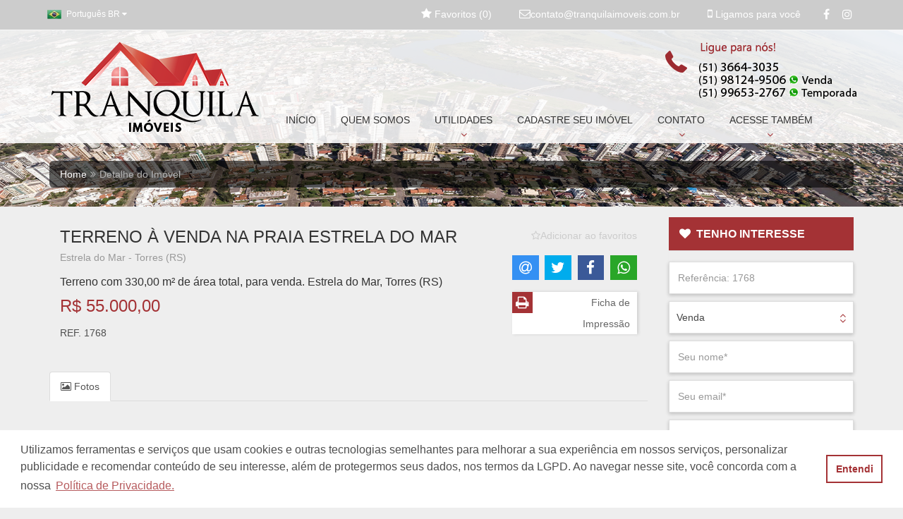

--- FILE ---
content_type: text/html; charset=UTF-8
request_url: https://tranquilaimoveis.com.br/imovel/1484783-terreno-a-venda-na-praia-estrela-do-mar
body_size: 16762
content:
<!DOCTYPE html>
<html lang="pt-br">
<head>
<meta charset="utf-8">
<meta name="viewport" content="width=device-width, initial-scale=1.0">
<meta name="author" content="ImóvelOffice">
<title>TERRENO À VENDA NA PRAIA ESTRELA DO MAR</title>
<meta property="og:title" content="TERRENO &Agrave; VENDA NA PRAIA ESTRELA DO MAR"/>
<meta property="og:type" content="website"/>
<meta property="og:description" content="Terreno de esquina localizado na Praia Estrela do Mar, perfeito para investidores. Nas proximidades da Estrada do Mar e o novo Aeroporto de Torres. Im..."/>
<meta property="og:url" content="https://tranquilaimoveis.com.br/imovel/1484783-terreno-a-venda-na-praia-estrela-do-mar"/>
<meta property="og:site_name" content="Tranquila Im&oacute;veis"/>
<meta property="og:image" content="http://share-fotos.imoveloffice.com.br/foto/3368/3368/v-8/imoveis/1484783/23745140/3.jpg"/>
<meta property="og:image:width" content="350"/>
<meta property="og:image:height" content="263"/>
<meta property="product:retailer_item_id" content="1484783"/>
<meta property="product:price:amount" content="55000"/>
<meta property="product:price:currency" content="BRL"/>
<meta property="product:availability" content="in stock"/>
<meta name="description" content="Terreno com 330,00 m² de área total, para venda. Estrela do Mar, Torres (RS) Terreno de esquina localizado na Praia Estrela do Mar, perfeito para inve...">
<meta name="google-site-verification" content="7k8lan7qACAzByYPGFM9smVIYOYwqPQyTCNgDfUcnoM ">
<meta name="keywords" content="imóveis imóvel imobiliária imobiliárias Torres RS Rio Grande do Sul litoral gaúcho locação temporada compra venda vendas ">
<link rel="canonical" href="https://tranquilaimoveis.com.br/imovel/1484783-terreno-a-venda-na-praia-estrela-do-mar">
<link rel="preload" href="https://d27dpdmjvijufl.cloudfront.net/fotos/logo/png/3368.png?v=8" as="image" type="image/png" fetchpriority="high">
<link href="https://static.imoveloffice.com.br/site-padrao,_st8,_assets,_css,_owl.carousel.css+site-padrao,_st8,_assets,_css,_owl.transitions.css+site-padrao,_st8,_assets,_css,_bootstrap.min.css+site-padrao,_st8,_assets,_fonts,_font-awesome,_css,_font-awesome.min.css+site-padrao,_st8,_assets,_css,_easydropdown.css+site-padrao,_js,_fancybox,_jquery.fancybox.css+site-padrao,_st8,_assets,_css,_checkbox-radio.css+site-padrao,_js,_jssocials,_jssocials.css+site-padrao,_js,_jssocials,_jssocials-theme-flat.css+js,_modalselect,_modalselect.css+site-padrao,_js,_bootstrap-datepicker,_css,_bootstrap-datepicker.standalone.min.css+site-padrao,_st8,_assets,_css,_estilo.css,q1757729346+site-padrao,_st8,_assets,_custom,_3368,_var.css,q1739400707.pagespeed.cc.7kiSrEtjqU.css" rel="stylesheet"/>
<!-- core CSS -->
<link rel="stylesheet" type="text/css" href="https://cdn.jsdelivr.net/npm/cookieconsent@3/build/cookieconsent.min.css"/>
<!--[if lt IE 9]>
    <script src="https://static.imoveloffice.com.br/site-padrao/st8/assets/js/html5shiv.js"></script>
    <script src="https://static.imoveloffice.com.br/site-padrao/st8/assets/js/respond.min.js"></script>
    <![endif]-->
<link rel="shortcut icon" href="/site-padrao/st8/assets/custom/3368/favicon.ico">
<style>#nprogress{pointer-events:none}#nprogress .bar{background:#29d;position:fixed;z-index:1031;top:0;left:0;width:100%;height:2px}#nprogress .peg{display:block;position:absolute;right:0;width:100px;height:100%;box-shadow:0 0 10px #29d,0 0 5px #29d;opacity:1;-webkit-transform:rotate(3deg) translate(0,-4px);-ms-transform:rotate(3deg) translate(0,-4px);transform:rotate(3deg) translate(0,-4px)}#nprogress .spinner{display:block;position:fixed;z-index:1031;top:15px;right:15px}#nprogress .spinner-icon{width:18px;height:18px;box-sizing:border-box;border:solid 2px transparent;border-top-color:#29d;border-left-color:#29d;border-radius:50%;-webkit-animation:nprogress-spinner .4s linear infinite;animation:nprogress-spinner .4s linear infinite}.nprogress-custom-parent{overflow:hidden;position:relative}.nprogress-custom-parent #nprogress .bar,.nprogress-custom-parent #nprogress .spinner{position:absolute}@-webkit-keyframes nprogress-spinner{0%{-webkit-transform:rotate(0)}100%{-webkit-transform:rotate(360deg)}}@keyframes nprogress-spinner{0%{transform:rotate(0)}100%{transform:rotate(360deg)}}</style>
<style>.mensagem-erro>ul{text-align:left;color:#733c3c}.swal2-popup{font-size:1.6rem!important}</style><link rel="stylesheet" href="https://static.imoveloffice.com.br/site-padrao/st8/assets/js/photoswipe/A.photoswipe.css.pagespeed.cf._8alHEY1bK.css"><script src="https://static.imoveloffice.com.br/site-padrao/js/nprogress.min.js.pagespeed.ce.-ACzHF5PXx.js" type="text/psajs" data-pagespeed-orig-index="0"></script>
<script type="text/psajs" data-pagespeed-orig-index="1">NProgress.configure({easing:'ease-out',speed:1500,trickleSpeed:300});</script>
<script type="text/psajs" data-pagespeed-orig-index="2">window.lazySizesConfig=window.lazySizesConfig||{};window.lazySizesConfig.expand=300;</script>
<script async data-pagespeed-orig-type="text/javascript" src="https://static.imoveloffice.com.br/js/lazysizes-with-plugins.js.pagespeed.jm.BUoDWmHQRd.js" type="text/psajs" data-pagespeed-orig-index="3"></script>
<script type="text/psajs" data-pagespeed-orig-index="4">document.addEventListener('lazyloaded',function(e){if($(e.target).is('#carousel-destaques')){$(e.target).addClass("carousel slide");$(e.target).carousel();}})
document.addEventListener('lazyincluded',function(e){var inicializado=false;if(typeof initFavoritar!=='undefined'){initFavoritar();inicializado=true;}$(document).ready(function(){if(!inicializado){setTimeout(function(){if(typeof initFavoritar!=='undefined'){initFavoritar();}},1000);}var hasDataInclude=$(e.target).not('.modal').data('include');if(hasDataInclude){$(e.target).find('[data-toggle="tooltip"]').tooltip();$(e.target).not('#carousel-destaques, #blog-postagens, #imoveis-relacionados, #empreendimentos-relacionados').addClass('owl-carousel owl-theme').owlCarousel({loop:true,margin:0,responsiveClass:true,items:4,responsive:{0:{items:1,nav:true},600:{items:2,nav:false},1000:{items:3,nav:false},1200:{items:4,nav:true,loop:false}},pagination:true,navigation:false,navigationText:["prev","next"],rewindNav:true,scrollPerPage:false,});$('[data-slide=categoria-prev]').click(function(event){var owl=$(this).parents('.container').find('.owl-carousel');owl.owlCarousel()
owl.trigger('prev.owl.carousel');});$('[data-slide=categoria-next]').click(function(event){var owl=$(this).parents('.container').find('.owl-carousel');owl.owlCarousel()
owl.trigger('next.owl.carousel');});}var dataIncludeIsLigamosParaVoce=$(e.target).data('include')==="https://tranquilaimoveis.com.br/ligamos";if(dataIncludeIsLigamosParaVoce){initFormularioAjax($(e.target).find('.formulario-ajax'));if(typeof grecaptcha!=='undefined'){var captchaEl=$(e.target).find('.g-recaptcha')[0];grecaptcha.render(captchaEl,{'sitekey':captchaEl.getAttribute('data-sitekey')});}}})});</script>
<!-- Google Tag Manager -->
<script type="text/psajs" data-pagespeed-orig-index="5">(function(w,d,s,l,i){w[l]=w[l]||[];w[l].push({'gtm.start':new Date().getTime(),event:'gtm.js'});var f=d.getElementsByTagName(s)[0],j=d.createElement(s),dl=l!='dataLayer'?'&l='+l:'';j.async=true;j.src='https://www.googletagmanager.com/gtm.js?id='+i+dl;f.parentNode.insertBefore(j,f);})(window,document,'script','dataLayer','GTM-PN4C75Z');</script>
<!-- End Google Tag Manager -->
<!-- Global site tag (gtag.js) - Google Analytics -->
<script async src="https://www.googletagmanager.com/gtag/js?id=UA-234927519-1" type="text/psajs" data-pagespeed-orig-index="6"></script>
<script type="text/psajs" data-pagespeed-orig-index="7">window.dataLayer=window.dataLayer||[];function gtag(){dataLayer.push(arguments);}gtag('js',new Date());gtag('config','UA-234927519-1');</script>
<script type="text/psajs" data-pagespeed-orig-index="8">var IMOVELOFFICE=window.IMOVELOFFICE||{};IMOVELOFFICE.paginaImovel={captador:20947,operacoesComerciais:["VE"],operacaoComercialAtual:"",referencia:"1768",foto:"https://dbvebtn3wsif3.cloudfront.net/foto/3368/3368/v-8/imoveis/1484783/23745140/3.jpg",endereco:"",numero:"",complemento:"Terreno",bairro:"Estrela do Mar",cidade:"Torres",estado:"Rio Grande do Sul",dormitorios:0,vagas:0,cep:"95560-000",valor:"55000",valorCondominio:"0,00",valorIptu:"0,00",}</script>
</head><!--/head-->
<body class="imovel"><noscript><meta HTTP-EQUIV="refresh" content="0;url='https://tranquilaimoveis.com.br/imovel/1484783-terreno-a-venda-na-praia-estrela-do-mar?PageSpeed=noscript'" /><style><!--table,div,span,font,p{display:none} --></style><div style="display:block">Please click <a href="https://tranquilaimoveis.com.br/imovel/1484783-terreno-a-venda-na-praia-estrela-do-mar?PageSpeed=noscript">here</a> if you are not redirected within a few seconds.</div></noscript>
<!-- Google Tag Manager (noscript) -->
<noscript><iframe src="https://www.googletagmanager.com/ns.html?id=GTM-PN4C75Z" height="0" width="0" style="display:none;visibility:hidden"></iframe></noscript>
<!-- End Google Tag Manager (noscript) -->
<header id="header" class="">
<div class="top-bar">
<div class="container">
<div class="row ">
<div id="google_translate_element" style="display:none"></div>
<div id="loading" style="display:none">
<span></span>
<div class="load"><img data-src="https://static.imoveloffice.com.br/site-padrao/st8/assets/imagens/loading.gif.pagespeed.ce.Ztw64ldXlx.gif" alt="Loading..." class="lazyload" width="20" height="13"/></div>
<div class="texto"></div>
</div>
<!-- seletor de idiomas -->
<div class="idiomas pull-left">
<div class="atual">
<span class="lang"><img src="[data-uri]" alt="PT-BR"> <span class="notranslate">Português BR</span></span>
<i class="fa fa-caret-down" aria-hidden="true"></i>
</div>
<ul>
<li class="br">
<a href="javascript:;" class="btlang notranslate" title="Portuguese">
<img data-src="[data-uri]" alt="PT-BR" class="lazyload"> <span class="notranslate">Português BR</span>
</a>
</li>
<li class="en">
<a href="javascript:;" class="btlang notranslate" title="English">
<img data-src="[data-uri]" alt="EN-US" class="lazyload"> <span class="notranslate">English EN</span>
</a>
</li>
<li class="es">
<a href="javascript:;" class="btlang notranslate" title="Spanish">
<img data-src="[data-uri]" alt="ES" class="lazyload"> <span class="notranslate">Español ES</span>
</a>
</li>
<li class="de">
<a href="javascript:;" class="btlang notranslate" title="German">
<img data-src="[data-uri]" alt="DE" class="lazyload"> <span class="notranslate">Deutsch DE</span>
</a>
</li>
<li class="fr">
<a href="javascript:;" class="btlang notranslate" title="French">
<img data-src="[data-uri]" alt="FR" class="lazyload"> <span class="notranslate">Français FR</span>
</a>
</li>
<li class="it">
<a href="javascript:;" class="btlang notranslate" title="Italian">
<img data-src="[data-uri]" alt="IT" class="lazyload"> <span class="notranslate">Italiano IT</span>
</a>
</li>
</ul>
</div>
<div class="social pull-right hidden-xs ">
<ul class="social-share">
<li><a href="//www.facebook.com/TranquilaInvestimentosImobiliarios?fref=ts" target="_blank" rel="noopener noreferrer" aria-label="Facebook"><i class="fa fa-facebook"></i></a></li>
<li><a href="//www.instagram.com/tranquilaimoveis/" target="_blank" rel="noopener noreferrer" aria-label="Instagram"><i class="fa fa-instagram"></i></a></li>
</ul>
</div>
<div class="top-ligamos pull-right hidden-xs"><a href="#ligamos" data-toggle="modal"><i class="fa fa-mobile"></i> Ligamos para você</a></div>
<div class="top-email pull-right hidden-xs"><a href="mailto:contato@tranquilaimoveis.com.br" target="blank" rel="noreferrer nofollow noopener"><p><i class="fa fa-envelope-o" aria-hidden="true"></i>contato@tranquilaimoveis.com.br</p></a></div>
<div class="top-favorito pull-right"><a href="https://tranquilaimoveis.com.br/favoritos"><i class="fa fa-star" aria-hidden="true"></i> Favoritos (<span id="numero-favoritos">0</span>)</a></div>
<!-- MODAL LIGAMOS PARA VOCÊ-->
<div class="modal fade modal-ligamos-para-voce lazyload" id="ligamos" data-include="https://tranquilaimoveis.com.br/ligamos">
</div>
<!-- FIM MODAL LIGAMOS PARA VOCÊ -->
</div>
</div><!--/.container-->
</div><!--/.top-bar-->
<nav class="navbar">
<div class="container">
<div class="navbar-header">
<button type="button" class="navbar-toggle" data-toggle="collapse" data-target=".navbar-collapse">
<span class="sr-only">Toggle navigation</span>
<span class="icon-bar"></span>
<span class="icon-bar"></span>
<span class="icon-bar"></span>
</button>
<a class="navbar-brand img-responsive" href="https://tranquilaimoveis.com.br">
<img src="https://d27dpdmjvijufl.cloudfront.net/fotos/logo/png/3368.png?v=8" alt="logo" onerror="this.style.display='none'">
</a>
</div>
<div class="collapse navbar-collapse">
<ul class="nav navbar-nav">
<li><a href="https://tranquilaimoveis.com.br">INÍCIO</a></li>
<li><a href="https://tranquilaimoveis.com.br/quemsomos">QUEM SOMOS</a></li>
<li class="dropdown">
<a href="#" class="dropdown-toggle " data-toggle="dropdown" aria-expanded="true">
UTILIDADES <br><i class="fa fa-angle-down hidden-xs"></i>
</a>
<ul class="dropdown-menu">
<li><a href="https://tranquilaimoveis.com.br/utilidades"><i class="fa fa-angle-double-right" aria-hidden="true"></i> LINKS E DOCUMENTOS</a></li>
</ul>
</li>
<li><a href="https://tranquilaimoveis.com.br/cadastreseuimovel/entrar">CADASTRE SEU IMÓVEL</a></li>
<li class="dropdown">
<a href="#" class="dropdown-toggle " data-toggle="dropdown" aria-expanded="true">
CONTATO <br><i class="fa fa-angle-down hidden-xs"></i>
</a>
<ul class="dropdown-menu">
<li><a href="https://tranquilaimoveis.com.br/faleconosco"><i class="fa fa-angle-double-right" aria-hidden="true"></i> FALE CONOSCO</a></li>
<li><a href="https://tranquilaimoveis.com.br/pedidodeimovel"><i class="fa fa-angle-double-right" aria-hidden="true"></i> PEDIDO DE IMÓVEL</a></li>
</ul>
</li>
<li class="dropdown">
<a href="#" class="dropdown-toggle" data-toggle="dropdown" aria-expanded="true">
ACESSE TAMBÉM <br><i class="fa fa-angle-down hidden-xs"></i>
</a>
<ul class="dropdown-menu">
<li><a href="https://tranquilaimoveis.com.br/pagina/17-conheca-nossos-parceiros"><i class="fa fa-angle-double-right" aria-hidden="true"></i> Conhe&ccedil;a nossos parceiros</a></li>
</ul>
</li>
</ul>
</div>
<div class="menu-telefones hidden-xs">
<div class="telefone-fixo">
<i class="fa fa-phone fa-pull-left fa-3x" aria-hidden="true"></i>
Ligue para nós! <br>
<strong>(51) 3664-3035 (51) 98124-9506 Vendas (51) 99653-2767 Temporada</strong>
</div>
</div>
</div><!--/.container-->
</nav><!--/nav-->
</header><!--/header-->
<section class="conteudo-breadcrumb wow animated fadeInDown">
<div class="container">
<div class="row">
<div class="col-xs-12">
<ol class="breadcrumb">
<li><a href="https://tranquilaimoveis.com.br">Home</a></li>
<li class="active">Detalhe do Imóvel</li>
</ol>
</div>
</div>
</div>
</section><!--/slider-->
<section class="conteudo-detalhe-imovel">
<div class="container ">
<div class="row wow animated fadeInUp">
<!-- Coluna da Esquerda -->
<div class="col-md-9">
<div class="col-lg-9 col-md-8 col-sm-8 detalhe-titulo">
<h1>TERRENO &Agrave; VENDA NA PRAIA ESTRELA DO MAR</h1>
<span class="local">Estrela do Mar - Torres (RS)</span>
<h4>Terreno com 330,00 m&sup2; de &aacute;rea total, para venda. Estrela do Mar, Torres (RS)</h4>
<h4 class="valor"><small></small><span></span>R$ 55.000,00</h4>
<span class="referencia">REF. 1768</span> <br>
</div>
<!-- /Coluna da Esquerda titulos -->
<div class="col-lg-3 col-md-4 col-sm-4 detalhe-imovel-dados">
<a href="Javascript:;" class="favorito-imovel favorite" data-toggle="tooltip" data-placement="left" title="Adicionar/remover dos favoritos" data-imovel="1484783" aria-label="Adicionar/remover dos favoritos"><i class="fa fa-star-o" aria-hidden="true"><span>Adicionar ao favoritos</span></i></a> <br>
<!-- AddThis Button BEGIN -->
<div class="addthis_toolbox addthis_default_style addthis_32x32_style" id="shareIcons">
<script data-pagespeed-orig-type="text/javascript" type="text/psajs" data-pagespeed-orig-index="9">window.onload=function(){jQuery("#shareIcons").jsSocials({showLabel:false,showCount:false,text:'TERRENO &Agrave; VENDA NA PRAIA ESTRELA DO MAR',shares:["email","twitter","facebook","whatsapp"]});}</script>
</div>
<a href="https://tranquilaimoveis.com.br/imovel/1484783/imprimir" target='_blank' class="bt-imprimir"><i class="fa fa-print fa-pull-left" aria-hidden="true"></i>&nbsp; Ficha de Impressão </a>
</div>
<div class="clearfix"></div>
<br>
<br>
<!-- /Coluna da Esquerda dados -->
<ul class="nav nav-tabs btn-abas" role="tablist">
<li role="presentation" class="active">
<a href="#foto" aria-controls="foto" role="tab" data-toggle="tab" aria-expanded="true">
<i class="fa fa-picture-o" aria-hidden="true"></i> Fotos
</a>
</li>
</ul>
<div class="tab-content" style="margin-top:36px">
<div role="tabpanel" class="tab-pane active" id="foto">
<div class="row box-fotos-imovel">
<div class="col-sm-12" style="position:relative">
<div id="gallery--getting-started" class="pswp-gallery pswp-gallery--single-column foto-ampliada-carousel slide-detalhe-imovel foto-tarja-id- foto-tarja-posicao-" data-ribbon="">
<a href="https://dbvebtn3wsif3.cloudfront.net/foto/3368/3368/v-8/imoveis/1484783/23745140/4.jpg" data-cropped="true" class="item" rel="galeria-imovel" target="_blank">
<img src="https://dbvebtn3wsif3.cloudfront.net/foto/3368/3368/v-8/imoveis/1484783/23745140/4.jpg" alt=""/>
</a>
</div>
</div>
</div>
<!-- /Coluna da Esquerda Fotos -->
</div>
</div>
<div class="detalhe-titulo col-xs-12">
<h3>Descrição do <strong>Imóvel</strong></h3>
</div>
<div class="col-xs-12">
<div class="row">
<div class="col-sm-1 col-xs-2" style="padding-right:0">
<hr class="linha-laranja">
</div>
<div class="col-sm-11 col-xs-10" style="padding-left:0">
<hr class="linha-cinza">
</div>
</div>
</div>
<div class="col-xs-12 descricao-imovel">
<!-- Mini descrição -->
<h3>Terreno de esquina localizado na Praia Estrela do Mar, perfeito para investidores. Nas proximidades da Estrada do Mar e o novo Aeroporto de Torres. Imóvel em valorização.</h3>
<!-- Super Comentário -->
<p></p>
<div class="clearfix"></div> <br>
</div>
<div class="clearfix"></div> <br>
<!-- /Coluna da Esquerda Descrições -->
<!--            <div class="detalhe-titulo col-xs-12">
                    <h3>Informações do  <strong>Imóvel</strong></h3>
                </div>
-->
<div class="col-xs-12">
<div class="row">
<div class="col-sm-1 col-xs-2" style="padding-right:0">
<hr class="linha-laranja">
</div>
<div class="col-sm-11 col-xs-10" style="padding-left:0">
<hr class="linha-cinza">
</div>
</div>
</div>
<div class="row informacoes-imovel">
<div class="col-sm-6">
<h4 class="detalhe-titulo-item">Dados Básicos</h4>
<span class="detalhe-item">Tipo de Imóvel - Terreno</span>
<hr>
<h4 class="detalhe-titulo-item">Categorias Especiais</h4>
<span class="detalhe-item">Localização Especial - Pr&oacute;ximo ao Mar</span>
<span class="detalhe-item">Característica Especial - Pr&oacute;ximo ao Mar</span>
<hr>
<h4 class="detalhe-titulo-item">Detalhes da Venda</h4>
<span class="detalhe-item">Preço de Venda - <span class="notranslate">R$ 55.000,00</span></span>
<span class="detalhe-item">Observações - Valores sujeitos a alteração</span>
<hr>
<h4 class="detalhe-titulo-item">Medidas</h4>
<span class="detalhe-item">Área Total - 330,00 m²</span>
<span class="detalhe-item">Frente do Terreno (Abertura) - 11,00 metros</span>
<span class="detalhe-item">Lado Esquerdo - 30,00 metros</span>
<hr>
</div>
<div class="col-sm-6">
<h4 class="detalhe-titulo-item">Localização</h4>
<span class="detalhe-item">Estado - <span class="notranslate">Rio Grande do Sul</span></span>
<span class="detalhe-item">Cidade - <span class="notranslate">Torres</span></span>
<span class="detalhe-item">Bairro - <span class="notranslate">Estrela do Mar</span></span>
<hr>
</div>
</div>
<div class="clearfix"></div> <br>
<!-- /Coluna da Esquerda Descrições -->
<!-- /Coluna da Esquerda Informações-->
<div class="detalhe-titulo col-xs-12">
<h3>Simuladores de <strong>Financiamento</strong>
<a class="btn btn-simuladores pull-right" role="button" data-toggle="collapse" href="#collapseSimuladores" aria-expanded="false" aria-controls="collapseSimuladores">Abrir</a></h3>
</div>
<div class="col-xs-12">
<div class="row">
<div class="col-sm-1 col-xs-2" style="padding-right:0">
<hr class="linha-laranja">
</div>
<div class="col-sm-11 col-xs-10" style="padding-left:0">
<hr class="linha-cinza">
</div>
</div>
</div>
<div class="col-xs-12 collapse" class="" id="collapseSimuladores">
<div class="row simuladores">
<div class="col-md-3 col-sm-4 col-xs-12 banco">
<a href="https://www.bb.com.br/site/pra-voce/financiamentos/financiamento-imobiliario/" target="_blank" class="btn-default btn-block"><img src="https://static.imoveloffice.com.br/site-padrao/st8/assets/imagens/xbanco-bb.png.pagespeed.ic.i_fjUePAJK.webp" alt="Simulador Banco do Brasil" class="img-responsive"></a>
</div>
<div class="col-md-3 col-sm-4 col-xs-12 banco">
<a href="https://www8.caixa.gov.br/siopiinternet-web/simulaOperacaoInternet.do?method=inicializarCasoUso" target="_blank" class="btn-default btn-block"><img src="https://static.imoveloffice.com.br/site-padrao/st8/assets/imagens/xbanco-caixa.png.pagespeed.ic.YeMPg9ARag.webp" alt="Simulador Banco Caixa" class="img-responsive"></a>
</div>
<div class="col-md-3 col-sm-4 col-xs-12 banco">
<a href="//www.banrisul.com.br/bob/link/bobw02hn_conteudo_lista2.aspx?secao_id=980" target="_blank" class="btn-default btn-block"><img src="https://static.imoveloffice.com.br/site-padrao/st8/assets/imagens/xbanco-banrisul.png.pagespeed.ic.9b-r-9K1IQ.webp" alt="Simulador Banco do Basrisul" class="img-responsive"></a>
</div>
<div class="col-md-3 col-sm-4 col-xs-12 banco">
<a href="https://banco.bradesco/html/classic/produtos-servicos/emprestimo-e-financiamento/encontre-seu-credito/simuladores-imoveis.shtm" target="_blank" class="btn-default btn-block"><img src="[data-uri]" alt="Simulador Banco do Bradesco" class="img-responsive"></a>
</div>
</div>
</div>
<div class="clearfix"></div> <br>
<!-- /Coluna da Esquerda Simuladores-->
</div>
<!-- /Coluna da Esquerda -->
<!-- Coluna da Direita -->
<div class="col-md-3">
<div class="panel-group formularios" id="accordion" role="tablist" aria-multiselectable="true">
<div class="panel panel-default">
<div class="panel-heading" role="tab" id="headingOne">
<h4 class="panel-title">
<a class="" role="button" data-toggle="collapse" data-parent="#accordion" href="#collapseOne" aria-expanded="true" aria-controls="collapseOne"><i class="fa fa-heart" aria-hidden="true"></i>&nbsp;&nbsp;TENHO INTERESSE
</a>
</h4>
</div>
<div id="collapseOne" class="panel-collapse collapse in" role="tabpanel" aria-labelledby="headingOne">
<div class="panel-body">
<form method="POST" action="https://tranquilaimoveis.com.br/imovel/1484783/interesse" accept-charset="UTF-8" id="formInteresse" class="formulario-ajax"><input name="_token" type="hidden" value="wZ1F3R7s4y12HtPSvQJs3z7l0PxhICqNEUwoR99k">
<input name="obrigarTelefone" type="hidden" value="1">
<input name="captchaSite" type="hidden" value="1">
<input name="imovelReferencia" type="hidden" value="1768">
<div class="campos col-xs-12">
<input class="form-control" type="text" placeholder="Referência: 1768" readonly>
</div>
<div class="campos col-xs-12">
<select class="dropdown" name="operacao_comercial"><option value="VE">Venda</option></select>
</div>
<div class="campos col-xs-12">
<input placeholder="Seu nome*" class="form-control" name="nome" type="text">
</div>
<div class="campos col-xs-12">
<input placeholder="Seu email*" class="form-control" name="email" type="email">
</div>
<div class="campos col-xs-12">
<input placeholder="Telefone*" class="form-control" data-mascara="" name="telefone" type="text">
</div>
<div class="campos col-xs-12">
<input placeholder="Celular" class="form-control" data-mascara="" name="celular" type="text">
</div>
<div class="campos col-xs-12">
<textarea placeholder="Coment&aacute;rios adicionais" class="form-control" rows="4" maxlength="250" name="observacoes" cols="50"></textarea>
</div>
<div class="campos col-xs-12 form-group">
<div class="g-recaptcha" data-sitekey="6LcxaTcUAAAAAACdzFseu5uT1oCEn89ZlFKXJJa0"></div>
</div>
<div class="col-xs-12">
<button type="submit" class="btn btn-lg btn-block btn-formularios" data-loading-text="<i class='fa fa-spinner fa-spin '></i> Enviando...">Enviar Interesse</button>
<span class="bg-danger col-xs-12 mensagem-erro" style="display:none">Favor preencher os campos marcados com *</span>
<span class="bg-success col-xs-12 mensagem-sucesso" style="display:none">Formulário enviado com sucesso</span>
</div>
</form>
</div>
</div>
</div>
<div class="panel panel-default">
<div class="panel-heading" role="tab" id="headingTwo">
<h4 class="panel-title">
<a class="collapsed" role="button" data-toggle="collapse" data-parent="#accordion" href="#collapseTwo" aria-expanded="false" aria-controls="collapseTwo"><i class="fa fa-calendar-check-o" aria-hidden="true"></i>&nbsp;&nbsp;AGENDE UMA VISITA
</a>
</h4>
</div>
<div id="collapseTwo" class="panel-collapse collapse" role="tabpanel" aria-labelledby="headingTwo">
<div class="panel-body">
<form method="POST" action="https://tranquilaimoveis.com.br/imovel/1484783/visita" accept-charset="UTF-8" id="formInteresse" class="formulario-ajax"><input name="_token" type="hidden" value="wZ1F3R7s4y12HtPSvQJs3z7l0PxhICqNEUwoR99k">
<input name="obrigarTelefone" type="hidden" value="1">
<input name="captchaSite" type="hidden" value="1">
<input name="imovelReferencia" type="hidden" value="1768">
<div class="campos col-xs-12">
<input class="form-control" type="text" placeholder="Referência: 1768" readonly>
</div>
<div class="campos col-xs-12">
<select class="dropdown" name="operacao_comercial"><option value="VE">Venda</option></select>
</div>
<div class="campos col-xs-12">
<input placeholder="Seu nome*" class="form-control" name="nome" type="text">
</div>
<div class="campos col-xs-12">
<input placeholder="Seu email*" class="form-control" name="email" type="email">
</div>
<div class="campos col-xs-12">
<input placeholder="Telefone*" class="form-control" data-mascara="" name="telefone" type="text">
</div>
<div class="campos col-xs-12">
<input placeholder="Celular" class="form-control" data-mascara="" name="celular" type="text">
</div>
<div class="campos col-xs-12">
<input placeholder="Data da Visita*" class="form-control" data-mascara="data" name="data" type="text">
</div>
<div class="campos col-xs-12">
<textarea placeholder="Coment&aacute;rios adicionais" class="form-control" rows="4" maxlength="250" name="observacoes" cols="50"></textarea>
</div>
<div class="campos col-xs-12 form-group">
<div class="g-recaptcha" data-sitekey="6LcxaTcUAAAAAACdzFseu5uT1oCEn89ZlFKXJJa0"></div>
</div>
<div class="col-xs-12">
<button type="submit" class="btn btn-lg btn-block btn-formularios" data-loading-text="<i class='fa fa-spinner fa-spin '></i> Enviando...">Enviar Solicitação</button>
<span class="bg-danger col-xs-12 mensagem-erro" style="display:none">Favor preencher os campos marcados com *</span>
<span class="bg-success col-xs-12 mensagem-sucesso" style="display:none">Formulário enviado com sucesso</span>
</div>
</form>
</div>
</div>
</div>
</div>
<div class="clearfix"></div> <br>
<!--/.formularios-->
</div>
<!--/.Coluna da Direita-->
<div id="imoveis-relacionados" class="col-xs-12 lazyload" data-include="https://tranquilaimoveis.com.br/imovel/1484783/imoveis-relacionados?operacao="></div>
<!--/.Coluna da Esquerda Imóveis Relacionados-->
</div><!--/.row-->
</div><!--/.container-->
</section><!--/section-->
<footer class="infos wow animated fadeInUp">
<div class="container">
<div class="row">
<div class="col-sm-4">
<h3>Tranquila Im&oacute;veis</h3>
<span class="sub-efeito"></span>
<a class="logo-imob-rodape" href="https://tranquilaimoveis.com.br/quemsomos"><img data-src="https://d27dpdmjvijufl.cloudfront.net/fotos/logo/png/3368.png?v=8" class="lazyload" alt="logo" onerror="this.style.display='none'"></a>
<hr>
<span class="creci-rodape">CRECI: 11694</span><br>
<p class="texto-imob hidden-xs">
<strong>Quem Somos</strong> <br>
Fundada em 1988, na cidade de Torres (RS), a Tranquila Im&oacute;veis nasceu com o prop&oacute;sito de oferecer um atendimento diferenciado, &aacute;gil e transparente, especialmente na administra&ccedil;&atilde;o de condom&iacute;nios. Com o...<br>
<a href="https://tranquilaimoveis.com.br/quemsomos">Continue lendo...</a>
</p>
</div>
<div class="col-sm-4 hidden-xs">
<h3>Mapa do Site</h3>
<span class="sub-efeito"></span>
<br>
<ul class="nav navbar-footer">
<li><a href="https://tranquilaimoveis.com.br"><i class="fa fa-angle-double-right" aria-hidden="true"></i> Início</a></li>
<li><a href="https://tranquilaimoveis.com.br/quemsomos"><i class="fa fa-angle-double-right" aria-hidden="true"></i> Quem Somos</a></li>
<li><a href="https://tranquilaimoveis.com.br/utilidades"><i class="fa fa-angle-double-right" aria-hidden="true"></i> Links e Documentos</a></li>
<li><a href="https://tranquilaimoveis.com.br/cadastreseuimovel/entrar"><i class="fa fa-angle-double-right" aria-hidden="true"></i> Cadastre seu Imóvel</a></li>
<li><a href="https://tranquilaimoveis.com.br/pedidodeimovel"><i class="fa fa-angle-double-right" aria-hidden="true"></i> Pedido de Imóvel</a></li>
<li><a href="https://tranquilaimoveis.com.br/faleconosco"><i class="fa fa-angle-double-right" aria-hidden="true"></i> Fale Conosco</a></li>
<li><a href="https://tranquilaimoveis.com.br/politica-privacidade"><i class="fa fa-angle-double-right" aria-hidden="true"></i> Política de Privacidade</a></li>
</ul> </div>
<div class="col-sm-4">
<h3>Informações de Contato</h3>
<span class="sub-efeito"></span>
<br>
<ul class="lista-contato-rodape">
<li><i class="fa fa-mobile pull-left" aria-hidden="true"></i>
(51) 3664-3035 / (51) 98124-9506 Vendas / (51) 99653-2767 Temporada
<hr>
</li>
<li><i class="fa fa-envelope pull-left" aria-hidden="true"></i> contato@tranquilaimoveis.com.br <hr></li>
<li><i class="fa fa-map-marker pull-left" aria-hidden="true"></i>
<div class="filial">
<strong>Tranquila Im&oacute;veis</strong> <br>
Rua Julio de Castilhos, 221, Centro<br>
Torres - Rio Grande do Sul <br>
CEP: 95560-000 <br>
</div>
</li>
</ul>
</div>
</div>
</div>
</footer><!--/#footer-->
<footer class="copyright">
<div class="container">
<div class="row">
<div class="col-sm-6">
<span class="texto-copyright">Site desenvolvido por <a href="//www.imoveloffice.com.br" target="_blank">ImóvelOffice</a> © - Todos os direitos reservados</span>
</div>
<div class="col-sm-6">
<div class="social">
<ul class="social-share">
<li><a href="//www.facebook.com/TranquilaInvestimentosImobiliarios?fref=ts" target="_blank" rel="noopener noreferrer" aria-label="Facebook"><i class="fa fa-facebook"></i></a></li>
<li><a href="//www.instagram.com/tranquilaimoveis/" target="_blank" rel="noopener noreferrer" aria-label="Instagram"><i class="fa fa-instagram"></i></a></li>
</ul>
</div>
</div>
</div>
</div>
</footer><!--/#footer-->
<a class="fale-com-whatsapp" href="#" title="Atendimento via WhatsApp" rel="nofollow"></a>
<div class="modal fade whatsapp-setores" id="whatsapp-setores">
<div class="modal-dialog modal-sm">
<div class="modal-content">
<div class="modal-header">
<button type="button" class="close" data-dismiss="modal" aria-hidden="true">×</button>
<h3 class="modal-title"><i class=".bt-infos-flutuante"></i>Fale via Whatsapp</h3>
</div>
<div class="modal-body" style="padding-top:20px">
<a href="https://wa.me/5551981249506" class="btn btn-default btn-lg btn-block" id="btWhatsappVenda" rel="nofollow" target="_blank" style="margin-bottom:10px">Venda</a>
<a href="https://wa.me/5551996532767" class="btn btn-default btn-lg btn-block" id="btWhatsappTemporada" rel="nofollow" target="_blank" style="margin-bottom:10px">Temporada</a>
</div>
</div>
</div>
</div>
<!-- JavaScript -->
<script data-pagespeed-orig-type="text/javascript" src="https://static.imoveloffice.com.br/site-padrao/st8/assets/js/jquery.js.pagespeed.jm.BCOwKc1N4l.js" type="text/psajs" data-pagespeed-orig-index="10"></script>
<script src="https://static.imoveloffice.com.br/site-padrao/st8/assets/js/jquery.ba-throttle-debounce.js+bootstrap.min.js+jquery.prettyPhoto.js+jquery.isotope.min.js+main.js.pagespeed.jc.PlBDSyoSRx.js" type="text/psajs" data-pagespeed-orig-index="11"></script><script type="text/psajs" data-pagespeed-orig-index="12">eval(mod_pagespeed_Yt_YVowJPb);</script>
<script type="text/psajs" data-pagespeed-orig-index="13">eval(mod_pagespeed_71pM6xrzQd);</script>
<script type="text/psajs" data-pagespeed-orig-index="14">eval(mod_pagespeed_WkQu_ZYodr);</script>
<script type="text/psajs" data-pagespeed-orig-index="15">eval(mod_pagespeed_ba_EenR2Qk);</script>
<script type="text/psajs" data-pagespeed-orig-index="16">eval(mod_pagespeed_A9Q49cuL1n);</script>
<script src="https://static.imoveloffice.com.br/site-padrao/st8/assets/js/jquery.easydropdown.js,q1684600697+bootstrap-select.js.pagespeed.jc.Z5I6AVtIqt.js" type="text/psajs" data-pagespeed-orig-index="17"></script><script type="text/psajs" data-pagespeed-orig-index="18">eval(mod_pagespeed_IJzOPdY2yA);</script>
<script type="text/psajs" data-pagespeed-orig-index="19">eval(mod_pagespeed_dw2HJngxa7);</script>
<script src="https://static.imoveloffice.com.br/site-padrao/st8/assets/js/owl.carousel.min.js+purl.js+thumbnail-slider.js.pagespeed.jc.8M-Sr5ZYO7.js" type="text/psajs" data-pagespeed-orig-index="20"></script><script type="text/psajs" data-pagespeed-orig-index="21">eval(mod_pagespeed_VUpc0apBmW);</script>
<script type="text/psajs" data-pagespeed-orig-index="22">eval(mod_pagespeed_XM4JsAfgn8);</script>
<script type="text/psajs" data-pagespeed-orig-index="23">eval(mod_pagespeed_j_ru1f5xxg);</script>
<script data-pagespeed-orig-type="text/javascript" src="https://static.imoveloffice.com.br/site-padrao/st8/assets/js/jquery.mask.js.pagespeed.jm.YwCq_bWmW-.js" type="text/psajs" data-pagespeed-orig-index="24"></script>
<script src="https://static.imoveloffice.com.br/site-padrao,_js,_fancybox,_jquery.fancybox.pack.js,qv==2.1.5+js,_modalselect,_modalselect.js,q1757733196+js,_js.cookie.js+site-padrao,_st8,_assets,_js,_app.js,q1757775668+site-padrao,_js,_jssocials,_jssocials.min.js.pagespeed.jc.prxpVLVB_e.js" type="text/psajs" data-pagespeed-orig-index="25"></script><script type="text/psajs" data-pagespeed-orig-index="26">eval(mod_pagespeed_27AIRZLLeh);</script>
<script type="text/psajs" data-pagespeed-orig-index="27">eval(mod_pagespeed_VHd3PJqIsV);</script>
<script type="text/psajs" data-pagespeed-orig-index="28">eval(mod_pagespeed_P0yURsGB0C);</script>
<script type="text/psajs" data-pagespeed-orig-index="29">eval(mod_pagespeed_6_pOJ2QhXI);</script>
<script type="text/psajs" data-pagespeed-orig-index="30">eval(mod_pagespeed_FSb9IUgmCQ);</script>
<script data-pagespeed-orig-type="text/javascript" src="https://static.imoveloffice.com.br/site-padrao/js/delayed-scroll-restoration-polyfill-0.1.0.js.pagespeed.jm.m2CMCc52qu.js" type="text/psajs" data-pagespeed-orig-index="31"></script>
<script data-pagespeed-orig-type="text/javascript" src="https://static.imoveloffice.com.br/site-padrao/js/bootstrap-datepicker/js/bootstrap-datepicker.min.js.pagespeed.jm.FVa9B-cEn9.js" type="text/psajs" data-pagespeed-orig-index="32"></script>
<script type="text/psajs" data-pagespeed-orig-index="33">jQuery.fn.datepicker.dates['pt-BR']={days:["Domingo","Segunda","Terça","Quarta","Quinta","Sexta","Sábado"],daysShort:["Dom","Seg","Ter","Qua","Qui","Sex","Sáb"],daysMin:["Dom","Seg","Ter","Qua","Qui","Sex","Sáb"],months:["Janeiro","Fevereiro","Março","Abril","Maio","Junho","Julho","Agosto","Setembro","Outubro","Novembro","Dezembro"],monthsShort:["Jan","Fev","Mar","Abr","Mai","Jun","Jul","Ago","Set","Out","Nov","Dez"],today:"Hoje",monthsTitle:"Meses",clear:"Limpar",format:"dd/mm/yyyy"};jQuery.fn.datepicker.defaults.language="pt-BR";jQuery.fn.datepicker.defaults.startDate="0d";$('#data_entrada').datepicker().on('changeDate',function(data){var date=new Date(data.date);date.setDate(date.getDate()+1);$('#data_saida').datepicker("setStartDate",date);});</script>
<script type="text/psajs" data-pagespeed-orig-index="34">$(window).on("beforeunload",function(){NProgress.start();NProgress.inc(0.6);});</script>
<script type="text/psajs" data-pagespeed-orig-index="35">try{if(new URLSearchParams('q=%2B').get('q')!=='+')throw{};}catch(error){window.URLSearchParams=void 0;document.write('<script src="https://static.imoveloffice.com.br/site-padrao/js/url-search-params.js"><'+'/script>');}</script>
<script data-pagespeed-orig-type="text/javascript" type="text/psajs" data-pagespeed-orig-index="36">var recaptchaCallback=function(){$('.g-recaptcha').each(function(index,el){grecaptcha.render(el,{'sitekey':el.getAttribute('data-sitekey')});});};</script>
<script type="lazy-io/javascript" data-src="https://www.google.com/recaptcha/api.js?render=explicit&onload=recaptchaCallback"></script>
<script data-pagespeed-orig-type="text/javascript" type="text/psajs" data-pagespeed-orig-index="37">Cookies.set('skip_fancybox','1',{path:'/'});</script>
<script data-pagespeed-orig-type="text/javascript" type="text/psajs" data-pagespeed-orig-index="38">//<![CDATA[
function googleTranslateElement(){new google.translate.TranslateElement({pageLanguage:'pt',autoDisplay:false,includedLanguages:'de,es,fr,en,it',layout:google.translate.TranslateElement.InlineLayout.SIMPLE},'google_translate_element');setTimeout(function(){var currentLang=$('.skiptranslate iframe.skiptranslate').contents().find('[id*="finishTargetLang"]').text();var $currentLangEl=$('.idiomas').find('.btlang[title='+currentLang+']');if($currentLangEl.get(0)){$('.idiomas .atual .lang ').html($currentLangEl.html());}},1000);}var elemLoading;$(document).ready(function(e){$('.btlang').click(function(){var frame=$("iframe.skiptranslate");frame.contents().find('td span.text:contains('+$(this).attr('title')+')').trigger('click');return false;});$('.btlang[title=Portuguese]').bind("click",function(e){e.preventDefault();var frame=$("iframe.skiptranslate");frame.contents().find("a span.text:contains('Turn off translation')").trigger('click');});});
//# sourceMappingURL=https://static.imoveloffice.com.br/site-padrao/js/idiomas.js.pagespeed.sm.jTocUBwLVT.map

//]]></script>
<script data-src="//translate.google.com/translate_a/element.js?cb=googleTranslateElement&amp;hl=en" type="lazy-io/javascript"></script>
<script src="/js,_ipLib,_Util.min.js+estatisticas,_estatisticas.js.pagespeed.jc.KDsogIlN5c.js" type="text/psajs" data-pagespeed-orig-index="39"></script><script type="text/psajs" data-pagespeed-orig-index="40">eval(mod_pagespeed_zpSybf_HOm);</script>
<script type="text/psajs" data-pagespeed-orig-index="41">eval(mod_pagespeed_LLKZk4wIJ3);</script>
<script data-pagespeed-orig-type='text/javascript' type="text/psajs" data-pagespeed-orig-index="42">var DOMINIO_ESTATISTICAS='https://stats.buscaimoveis.com';var sParametros='UC8m42bqLNLjNxgUC8fU2UIoUIbxxHNg8oU94CbkgUCf8oU94CbV';var sTipo='site';var estatisticas=new Estatisticas(DOMINIO_ESTATISTICAS,sTipo,sParametros);adicionarEvento(window,'load',estatisticas.registrarAcesso);</script>
<script data-pagespeed-orig-type='text/javascript' type="text/psajs" data-pagespeed-orig-index="43">function showpresence(presence){if(presence=='Online'){$('a#atendimento-online, a#btn-corretor-online').prop('href','Javascript:;');$('#atendimento-online, #btn-corretor-online').click(function(){atendimentoOnline.abrir();});$('#atendimento-online').removeClass('offline').addClass('online');$('#atendimento-online').find('span').first().removeClass('texto-offline').addClass('texto-online').html('ATENDIMENTO ONLINE');if($('#btn-corretor-online').length){$('#btn-corretor-online').html('Atendimento Online');}}}</script><script data-pagespeed-orig-type="text/javascript" type="text/psajs" data-pagespeed-orig-index="44">showpresence("Offline")</script>
<script src="https://cdn.jsdelivr.net/npm/cookieconsent@3/build/cookieconsent.min.js" data-cfasync="false" type="text/psajs" data-pagespeed-orig-index="45"></script>
<script type="text/psajs" data-pagespeed-orig-index="46">window.cookieconsent.initialise({"content":{"message":"Utilizamos ferramentas e serviços que usam cookies e outras tecnologias semelhantes para melhorar a sua experiência em nossos serviços, personalizar publicidade e recomendar conteúdo de seu interesse, além de protegermos seus dados, nos termos da LGPD. Ao navegar nesse site, você concorda com a nossa","dismiss":"Entendi","link":"Política de Privacidade.","href":"https://tranquilaimoveis.com.br/politica-privacidade"}});</script>
<script data-pagespeed-orig-type="text/javascript" type="text/psajs" data-pagespeed-orig-index="47">const loadScriptsTimer=setTimeout(loadScripts,5000);const userInteractionEvents=["click","mousemove","keydown","touchmove","touchstart","wheel"];userInteractionEvents.forEach(function(event){window.addEventListener(event,triggerScriptLoader,{passive:true});});function triggerScriptLoader(){loadScripts();clearTimeout(loadScriptsTimer);userInteractionEvents.forEach(function(event){window.removeEventListener(event,triggerScriptLoader,{passive:true});});}function loadScripts(){const inlineScripts=[];document.querySelectorAll("script[type='lazy-io/javascript']").forEach(function(elem){if(elem.hasAttribute("data-src")){elem.setAttribute("type","text/javascript");if(elem.getAttribute("data-src")){elem.setAttribute("src",elem.getAttribute("data-src"));}}else{inlineScripts.push(elem);}});inlineScripts.forEach(function(elem){const script=document.createElement("script");script.innerHTML=elem.innerHTML;elem.parentNode.replaceChild(script,elem);});}</script>
<script type="text/psajs" data-pagespeed-orig-index="48">$(function(){$().appendTo('body');$('#whatsapp-setores').on('hidden.bs.modal',function(e){$(".fale-com-whatsapp").show();});$('#whatsapp-setores').on('show.bs.modal',function(e){$(".fale-com-whatsapp").hide();});$('#whatsapp-setores a').click(function(e){$(".whatsapp-setores").modal('toggle');});$(".fale-com-whatsapp").click(function(e){$(this).attr({href:"#whatsapp-setores",'data-toggle':"modal",'data-target':"#whatsapp-setores"});})})</script>
<script src="https://static.imoveloffice.com.br/site-padrao,_st8,_assets,_js,_galeria.js+site-padrao,_js,_calendario.js+js,_sweetalert2.all.min.js.pagespeed.jc.TXbA8FVSv-.js" type="text/psajs" data-pagespeed-orig-index="49"></script><script type="text/psajs" data-pagespeed-orig-index="50">eval(mod_pagespeed_uisTdvzD2p);</script>
<script type="text/psajs" data-pagespeed-orig-index="51">eval(mod_pagespeed_y_s9vrBBh0);</script>
<script type="text/psajs" data-pagespeed-orig-index="52">eval(mod_pagespeed_4v7nO4aPyE);</script>
<script type="text/psajs" data-pagespeed-orig-index="53">$('#data_entrada').on('keyup',$.debounce(500,function(){if($(this).val().length===10){$(this).datepicker('setDate',$(this).val());}}));$('#data_entrada').datepicker().on('changeDate',function(data){var date=new Date(data.date);var mes=date.getMonth()+1;var ano=date.getFullYear();if(!mes||!ano)return;$.ajax({url:'/calendario-imovel',data:{id:1484783,ano:ano,mes:mes,visualizacao:false},method:'POST'}).done(function(html){$('#calendario-imovel-mes').html(html);$('[data-toggle=tooltip]').tooltip();});['#calendario-lista-1','#calendario-lista-2','#calendario-lista-3'].forEach(function(id,index){var mes=date.getMonth()+index+1;var ano=date.getFullYear();$.ajax({url:'/calendario-imovel',data:{id:1484783,ano:ano,mes:mes,visualizacao:true},method:'POST'}).done(function(html){$(id).html(html);$('[data-toggle=tooltip]').tooltip();});});});</script>
</script>
<script type="module">
    // Include Lightbox 
    import PhotoSwipeLightbox from 'https://tranquilaimoveis.com.br/site-padrao/st8/assets/js/photoswipe/photoswipe-lightbox.esm.js';

    var dataSource = Array.from(document.querySelectorAll('#gallery--getting-started a img') || []).map(function(el) {
        return {
            src: el.getAttribute('src'),
            width: 1024,
            height: 768,
        }
    });

    const lightbox = new PhotoSwipeLightbox({
        // may select multiple "galleries"
        dataSource: dataSource,
        bgOpacity: 0.98,
        showHideAnimationType: 'fade',
        showHideOpacity: true,

        // setup PhotoSwipe Core dynamic import
        pswpModule: () => import('https://tranquilaimoveis.com.br/site-padrao/st8/assets/js/photoswipe/photoswipe.esm.js')
    });

    lightbox.on('beforeOpen', () => {
      const pswp = lightbox.pswp;
      const ds = pswp.options.dataSource;
      if (Array.isArray(ds)) {
        for (let idx = 0, len = ds.length; idx < len; idx++) {
          const item = ds[idx];
          const img = new Image();
          img.onload = () => {
            item.width = img.naturalWidth;
            item.height = img.naturalHeight;
            pswp.refreshSlideContent(idx);
          };
          img.src = item.src;
        }
      }
    });
    
    lightbox.init();

    
    Array.from(document.querySelectorAll('#gallery--getting-started a') || []).forEach(function(el) {
        var elIndex = Array.from(document.querySelectorAll('#gallery--getting-started a')).indexOf(el);
        el.addEventListener('click', function(e) {
            e.preventDefault();
            lightbox.loadAndOpen(elIndex);
            return false;
        });
    });

</script>
<script type="text/javascript" src="/pagespeed_static/js_defer.I4cHjq6EEP.js"></script></body>
</html>